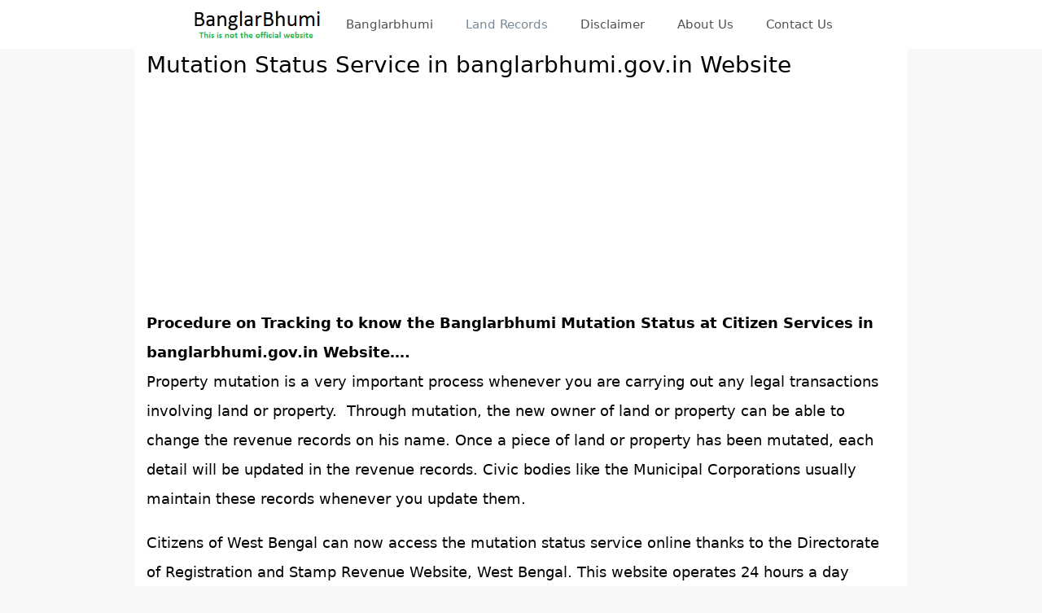

--- FILE ---
content_type: text/html; charset=UTF-8
request_url: https://banglarbhumi.org/wb-registration-mutation-status/
body_size: 12370
content:
<!DOCTYPE html><html lang="en-US"><head><meta charset="UTF-8"><meta name='robots' content='index, follow, max-image-preview:large, max-snippet:-1, max-video-preview:-1' /><meta name="viewport" content="width=device-width, initial-scale=1"><title>Mutation Status Service in banglarbhumi.gov.in Website</title><meta name="description" content="Procedure on Tracking to know the Banglarbhumi Mutation Status at Citizen Services in banglarbhumi.gov.in Website....Property mutation is a very important" /><link rel="canonical" href="https://banglarbhumi.org/wb-registration-mutation-status/" /><meta property="og:locale" content="en_US" /><meta property="og:type" content="article" /><meta property="og:title" content="Mutation Status Service in banglarbhumi.gov.in Website" /><meta property="og:description" content="Procedure on Tracking to know the Banglarbhumi Mutation Status at Citizen Services in banglarbhumi.gov.in Website....Property mutation is a very important" /><meta property="og:url" content="https://banglarbhumi.org/wb-registration-mutation-status/" /><meta property="og:site_name" content="BanglarBhumi" /><meta property="article:published_time" content="2020-10-22T08:33:00+00:00" /><meta property="article:modified_time" content="2021-05-26T07:03:48+00:00" /><meta property="og:image" content="https://banglarbhumi.org/wp-content/uploads/2018/12/mutation-tracking-status.png" /><meta property="og:image:width" content="1279" /><meta property="og:image:height" content="766" /><meta property="og:image:type" content="image/png" /><meta name="author" content="banglarbhumi" /><meta name="twitter:card" content="summary_large_image" /><meta name="twitter:label1" content="Written by" /><meta name="twitter:data1" content="banglarbhumi" /><meta name="twitter:label2" content="Est. reading time" /><meta name="twitter:data2" content="3 minutes" /><link rel='dns-prefetch' href='//www.googletagmanager.com' /><link rel='dns-prefetch' href='//pagead2.googlesyndication.com' /><link rel="alternate" type="application/rss+xml" title="BanglarBhumi &raquo; Feed" href="https://banglarbhumi.org/feed/" /><link rel="alternate" type="application/rss+xml" title="BanglarBhumi &raquo; Comments Feed" href="https://banglarbhumi.org/comments/feed/" /><link rel="alternate" title="oEmbed (JSON)" type="application/json+oembed" href="https://banglarbhumi.org/wp-json/oembed/1.0/embed?url=https%3A%2F%2Fbanglarbhumi.org%2Fwb-registration-mutation-status%2F" /><link rel="alternate" title="oEmbed (XML)" type="text/xml+oembed" href="https://banglarbhumi.org/wp-json/oembed/1.0/embed?url=https%3A%2F%2Fbanglarbhumi.org%2Fwb-registration-mutation-status%2F&#038;format=xml" /><style id='wp-img-auto-sizes-contain-inline-css'>img:is([sizes=auto i],[sizes^="auto," i]){contain-intrinsic-size:3000px 1500px}
/*# sourceURL=wp-img-auto-sizes-contain-inline-css */</style><link rel='stylesheet' id='wp-block-library-css' href='https://banglarbhumi.org/wp-includes/css/dist/block-library/style.min.css' media='all' /><style id='wp-block-heading-inline-css'>h1:where(.wp-block-heading).has-background,h2:where(.wp-block-heading).has-background,h3:where(.wp-block-heading).has-background,h4:where(.wp-block-heading).has-background,h5:where(.wp-block-heading).has-background,h6:where(.wp-block-heading).has-background{padding:1.25em 2.375em}h1.has-text-align-left[style*=writing-mode]:where([style*=vertical-lr]),h1.has-text-align-right[style*=writing-mode]:where([style*=vertical-rl]),h2.has-text-align-left[style*=writing-mode]:where([style*=vertical-lr]),h2.has-text-align-right[style*=writing-mode]:where([style*=vertical-rl]),h3.has-text-align-left[style*=writing-mode]:where([style*=vertical-lr]),h3.has-text-align-right[style*=writing-mode]:where([style*=vertical-rl]),h4.has-text-align-left[style*=writing-mode]:where([style*=vertical-lr]),h4.has-text-align-right[style*=writing-mode]:where([style*=vertical-rl]),h5.has-text-align-left[style*=writing-mode]:where([style*=vertical-lr]),h5.has-text-align-right[style*=writing-mode]:where([style*=vertical-rl]),h6.has-text-align-left[style*=writing-mode]:where([style*=vertical-lr]),h6.has-text-align-right[style*=writing-mode]:where([style*=vertical-rl]){rotate:180deg}
/*# sourceURL=https://banglarbhumi.org/wp-includes/blocks/heading/style.min.css */</style><style id='wp-block-image-inline-css'>.wp-block-image>a,.wp-block-image>figure>a{display:inline-block}.wp-block-image img{box-sizing:border-box;height:auto;max-width:100%;vertical-align:bottom}@media not (prefers-reduced-motion){.wp-block-image img.hide{visibility:hidden}.wp-block-image img.show{animation:show-content-image .4s}}.wp-block-image[style*=border-radius] img,.wp-block-image[style*=border-radius]>a{border-radius:inherit}.wp-block-image.has-custom-border img{box-sizing:border-box}.wp-block-image.aligncenter{text-align:center}.wp-block-image.alignfull>a,.wp-block-image.alignwide>a{width:100%}.wp-block-image.alignfull img,.wp-block-image.alignwide img{height:auto;width:100%}.wp-block-image .aligncenter,.wp-block-image .alignleft,.wp-block-image .alignright,.wp-block-image.aligncenter,.wp-block-image.alignleft,.wp-block-image.alignright{display:table}.wp-block-image .aligncenter>figcaption,.wp-block-image .alignleft>figcaption,.wp-block-image .alignright>figcaption,.wp-block-image.aligncenter>figcaption,.wp-block-image.alignleft>figcaption,.wp-block-image.alignright>figcaption{caption-side:bottom;display:table-caption}.wp-block-image .alignleft{float:left;margin:.5em 1em .5em 0}.wp-block-image .alignright{float:right;margin:.5em 0 .5em 1em}.wp-block-image .aligncenter{margin-left:auto;margin-right:auto}.wp-block-image :where(figcaption){margin-bottom:1em;margin-top:.5em}.wp-block-image.is-style-circle-mask img{border-radius:9999px}@supports ((-webkit-mask-image:none) or (mask-image:none)) or (-webkit-mask-image:none){.wp-block-image.is-style-circle-mask img{border-radius:0;-webkit-mask-image:url('data:image/svg+xml;utf8,<svg viewBox="0 0 100 100" xmlns="http://www.w3.org/2000/svg"><circle cx="50" cy="50" r="50"/></svg>');mask-image:url('data:image/svg+xml;utf8,<svg viewBox="0 0 100 100" xmlns="http://www.w3.org/2000/svg"><circle cx="50" cy="50" r="50"/></svg>');mask-mode:alpha;-webkit-mask-position:center;mask-position:center;-webkit-mask-repeat:no-repeat;mask-repeat:no-repeat;-webkit-mask-size:contain;mask-size:contain}}:root :where(.wp-block-image.is-style-rounded img,.wp-block-image .is-style-rounded img){border-radius:9999px}.wp-block-image figure{margin:0}.wp-lightbox-container{display:flex;flex-direction:column;position:relative}.wp-lightbox-container img{cursor:zoom-in}.wp-lightbox-container img:hover+button{opacity:1}.wp-lightbox-container button{align-items:center;backdrop-filter:blur(16px) saturate(180%);background-color:#5a5a5a40;border:none;border-radius:4px;cursor:zoom-in;display:flex;height:20px;justify-content:center;opacity:0;padding:0;position:absolute;right:16px;text-align:center;top:16px;width:20px;z-index:100}@media not (prefers-reduced-motion){.wp-lightbox-container button{transition:opacity .2s ease}}.wp-lightbox-container button:focus-visible{outline:3px auto #5a5a5a40;outline:3px auto -webkit-focus-ring-color;outline-offset:3px}.wp-lightbox-container button:hover{cursor:pointer;opacity:1}.wp-lightbox-container button:focus{opacity:1}.wp-lightbox-container button:focus,.wp-lightbox-container button:hover,.wp-lightbox-container button:not(:hover):not(:active):not(.has-background){background-color:#5a5a5a40;border:none}.wp-lightbox-overlay{box-sizing:border-box;cursor:zoom-out;height:100vh;left:0;overflow:hidden;position:fixed;top:0;visibility:hidden;width:100%;z-index:100000}.wp-lightbox-overlay .close-button{align-items:center;cursor:pointer;display:flex;justify-content:center;min-height:40px;min-width:40px;padding:0;position:absolute;right:calc(env(safe-area-inset-right) + 16px);top:calc(env(safe-area-inset-top) + 16px);z-index:5000000}.wp-lightbox-overlay .close-button:focus,.wp-lightbox-overlay .close-button:hover,.wp-lightbox-overlay .close-button:not(:hover):not(:active):not(.has-background){background:none;border:none}.wp-lightbox-overlay .lightbox-image-container{height:var(--wp--lightbox-container-height);left:50%;overflow:hidden;position:absolute;top:50%;transform:translate(-50%,-50%);transform-origin:top left;width:var(--wp--lightbox-container-width);z-index:9999999999}.wp-lightbox-overlay .wp-block-image{align-items:center;box-sizing:border-box;display:flex;height:100%;justify-content:center;margin:0;position:relative;transform-origin:0 0;width:100%;z-index:3000000}.wp-lightbox-overlay .wp-block-image img{height:var(--wp--lightbox-image-height);min-height:var(--wp--lightbox-image-height);min-width:var(--wp--lightbox-image-width);width:var(--wp--lightbox-image-width)}.wp-lightbox-overlay .wp-block-image figcaption{display:none}.wp-lightbox-overlay button{background:none;border:none}.wp-lightbox-overlay .scrim{background-color:#fff;height:100%;opacity:.9;position:absolute;width:100%;z-index:2000000}.wp-lightbox-overlay.active{visibility:visible}@media not (prefers-reduced-motion){.wp-lightbox-overlay.active{animation:turn-on-visibility .25s both}.wp-lightbox-overlay.active img{animation:turn-on-visibility .35s both}.wp-lightbox-overlay.show-closing-animation:not(.active){animation:turn-off-visibility .35s both}.wp-lightbox-overlay.show-closing-animation:not(.active) img{animation:turn-off-visibility .25s both}.wp-lightbox-overlay.zoom.active{animation:none;opacity:1;visibility:visible}.wp-lightbox-overlay.zoom.active .lightbox-image-container{animation:lightbox-zoom-in .4s}.wp-lightbox-overlay.zoom.active .lightbox-image-container img{animation:none}.wp-lightbox-overlay.zoom.active .scrim{animation:turn-on-visibility .4s forwards}.wp-lightbox-overlay.zoom.show-closing-animation:not(.active){animation:none}.wp-lightbox-overlay.zoom.show-closing-animation:not(.active) .lightbox-image-container{animation:lightbox-zoom-out .4s}.wp-lightbox-overlay.zoom.show-closing-animation:not(.active) .lightbox-image-container img{animation:none}.wp-lightbox-overlay.zoom.show-closing-animation:not(.active) .scrim{animation:turn-off-visibility .4s forwards}}@keyframes show-content-image{0%{visibility:hidden}99%{visibility:hidden}to{visibility:visible}}@keyframes turn-on-visibility{0%{opacity:0}to{opacity:1}}@keyframes turn-off-visibility{0%{opacity:1;visibility:visible}99%{opacity:0;visibility:visible}to{opacity:0;visibility:hidden}}@keyframes lightbox-zoom-in{0%{transform:translate(calc((-100vw + var(--wp--lightbox-scrollbar-width))/2 + var(--wp--lightbox-initial-left-position)),calc(-50vh + var(--wp--lightbox-initial-top-position))) scale(var(--wp--lightbox-scale))}to{transform:translate(-50%,-50%) scale(1)}}@keyframes lightbox-zoom-out{0%{transform:translate(-50%,-50%) scale(1);visibility:visible}99%{visibility:visible}to{transform:translate(calc((-100vw + var(--wp--lightbox-scrollbar-width))/2 + var(--wp--lightbox-initial-left-position)),calc(-50vh + var(--wp--lightbox-initial-top-position))) scale(var(--wp--lightbox-scale));visibility:hidden}}
/*# sourceURL=https://banglarbhumi.org/wp-includes/blocks/image/style.min.css */</style><style id='wp-block-list-inline-css'>ol,ul{box-sizing:border-box}:root :where(.wp-block-list.has-background){padding:1.25em 2.375em}
/*# sourceURL=https://banglarbhumi.org/wp-includes/blocks/list/style.min.css */</style><style id='wp-block-paragraph-inline-css'>.is-small-text{font-size:.875em}.is-regular-text{font-size:1em}.is-large-text{font-size:2.25em}.is-larger-text{font-size:3em}.has-drop-cap:not(:focus):first-letter{float:left;font-size:8.4em;font-style:normal;font-weight:100;line-height:.68;margin:.05em .1em 0 0;text-transform:uppercase}body.rtl .has-drop-cap:not(:focus):first-letter{float:none;margin-left:.1em}p.has-drop-cap.has-background{overflow:hidden}:root :where(p.has-background){padding:1.25em 2.375em}:where(p.has-text-color:not(.has-link-color)) a{color:inherit}p.has-text-align-left[style*="writing-mode:vertical-lr"],p.has-text-align-right[style*="writing-mode:vertical-rl"]{rotate:180deg}
/*# sourceURL=https://banglarbhumi.org/wp-includes/blocks/paragraph/style.min.css */</style><style id='global-styles-inline-css'>:root{--wp--preset--aspect-ratio--square: 1;--wp--preset--aspect-ratio--4-3: 4/3;--wp--preset--aspect-ratio--3-4: 3/4;--wp--preset--aspect-ratio--3-2: 3/2;--wp--preset--aspect-ratio--2-3: 2/3;--wp--preset--aspect-ratio--16-9: 16/9;--wp--preset--aspect-ratio--9-16: 9/16;--wp--preset--color--black: #000000;--wp--preset--color--cyan-bluish-gray: #abb8c3;--wp--preset--color--white: #ffffff;--wp--preset--color--pale-pink: #f78da7;--wp--preset--color--vivid-red: #cf2e2e;--wp--preset--color--luminous-vivid-orange: #ff6900;--wp--preset--color--luminous-vivid-amber: #fcb900;--wp--preset--color--light-green-cyan: #7bdcb5;--wp--preset--color--vivid-green-cyan: #00d084;--wp--preset--color--pale-cyan-blue: #8ed1fc;--wp--preset--color--vivid-cyan-blue: #0693e3;--wp--preset--color--vivid-purple: #9b51e0;--wp--preset--color--contrast: var(--contrast);--wp--preset--color--contrast-2: var(--contrast-2);--wp--preset--color--contrast-3: var(--contrast-3);--wp--preset--color--base: var(--base);--wp--preset--color--base-2: var(--base-2);--wp--preset--color--base-3: var(--base-3);--wp--preset--color--accent: var(--accent);--wp--preset--gradient--vivid-cyan-blue-to-vivid-purple: linear-gradient(135deg,rgb(6,147,227) 0%,rgb(155,81,224) 100%);--wp--preset--gradient--light-green-cyan-to-vivid-green-cyan: linear-gradient(135deg,rgb(122,220,180) 0%,rgb(0,208,130) 100%);--wp--preset--gradient--luminous-vivid-amber-to-luminous-vivid-orange: linear-gradient(135deg,rgb(252,185,0) 0%,rgb(255,105,0) 100%);--wp--preset--gradient--luminous-vivid-orange-to-vivid-red: linear-gradient(135deg,rgb(255,105,0) 0%,rgb(207,46,46) 100%);--wp--preset--gradient--very-light-gray-to-cyan-bluish-gray: linear-gradient(135deg,rgb(238,238,238) 0%,rgb(169,184,195) 100%);--wp--preset--gradient--cool-to-warm-spectrum: linear-gradient(135deg,rgb(74,234,220) 0%,rgb(151,120,209) 20%,rgb(207,42,186) 40%,rgb(238,44,130) 60%,rgb(251,105,98) 80%,rgb(254,248,76) 100%);--wp--preset--gradient--blush-light-purple: linear-gradient(135deg,rgb(255,206,236) 0%,rgb(152,150,240) 100%);--wp--preset--gradient--blush-bordeaux: linear-gradient(135deg,rgb(254,205,165) 0%,rgb(254,45,45) 50%,rgb(107,0,62) 100%);--wp--preset--gradient--luminous-dusk: linear-gradient(135deg,rgb(255,203,112) 0%,rgb(199,81,192) 50%,rgb(65,88,208) 100%);--wp--preset--gradient--pale-ocean: linear-gradient(135deg,rgb(255,245,203) 0%,rgb(182,227,212) 50%,rgb(51,167,181) 100%);--wp--preset--gradient--electric-grass: linear-gradient(135deg,rgb(202,248,128) 0%,rgb(113,206,126) 100%);--wp--preset--gradient--midnight: linear-gradient(135deg,rgb(2,3,129) 0%,rgb(40,116,252) 100%);--wp--preset--font-size--small: 13px;--wp--preset--font-size--medium: 20px;--wp--preset--font-size--large: 36px;--wp--preset--font-size--x-large: 42px;--wp--preset--spacing--20: 0.44rem;--wp--preset--spacing--30: 0.67rem;--wp--preset--spacing--40: 1rem;--wp--preset--spacing--50: 1.5rem;--wp--preset--spacing--60: 2.25rem;--wp--preset--spacing--70: 3.38rem;--wp--preset--spacing--80: 5.06rem;--wp--preset--shadow--natural: 6px 6px 9px rgba(0, 0, 0, 0.2);--wp--preset--shadow--deep: 12px 12px 50px rgba(0, 0, 0, 0.4);--wp--preset--shadow--sharp: 6px 6px 0px rgba(0, 0, 0, 0.2);--wp--preset--shadow--outlined: 6px 6px 0px -3px rgb(255, 255, 255), 6px 6px rgb(0, 0, 0);--wp--preset--shadow--crisp: 6px 6px 0px rgb(0, 0, 0);}:where(.is-layout-flex){gap: 0.5em;}:where(.is-layout-grid){gap: 0.5em;}body .is-layout-flex{display: flex;}.is-layout-flex{flex-wrap: wrap;align-items: center;}.is-layout-flex > :is(*, div){margin: 0;}body .is-layout-grid{display: grid;}.is-layout-grid > :is(*, div){margin: 0;}:where(.wp-block-columns.is-layout-flex){gap: 2em;}:where(.wp-block-columns.is-layout-grid){gap: 2em;}:where(.wp-block-post-template.is-layout-flex){gap: 1.25em;}:where(.wp-block-post-template.is-layout-grid){gap: 1.25em;}.has-black-color{color: var(--wp--preset--color--black) !important;}.has-cyan-bluish-gray-color{color: var(--wp--preset--color--cyan-bluish-gray) !important;}.has-white-color{color: var(--wp--preset--color--white) !important;}.has-pale-pink-color{color: var(--wp--preset--color--pale-pink) !important;}.has-vivid-red-color{color: var(--wp--preset--color--vivid-red) !important;}.has-luminous-vivid-orange-color{color: var(--wp--preset--color--luminous-vivid-orange) !important;}.has-luminous-vivid-amber-color{color: var(--wp--preset--color--luminous-vivid-amber) !important;}.has-light-green-cyan-color{color: var(--wp--preset--color--light-green-cyan) !important;}.has-vivid-green-cyan-color{color: var(--wp--preset--color--vivid-green-cyan) !important;}.has-pale-cyan-blue-color{color: var(--wp--preset--color--pale-cyan-blue) !important;}.has-vivid-cyan-blue-color{color: var(--wp--preset--color--vivid-cyan-blue) !important;}.has-vivid-purple-color{color: var(--wp--preset--color--vivid-purple) !important;}.has-black-background-color{background-color: var(--wp--preset--color--black) !important;}.has-cyan-bluish-gray-background-color{background-color: var(--wp--preset--color--cyan-bluish-gray) !important;}.has-white-background-color{background-color: var(--wp--preset--color--white) !important;}.has-pale-pink-background-color{background-color: var(--wp--preset--color--pale-pink) !important;}.has-vivid-red-background-color{background-color: var(--wp--preset--color--vivid-red) !important;}.has-luminous-vivid-orange-background-color{background-color: var(--wp--preset--color--luminous-vivid-orange) !important;}.has-luminous-vivid-amber-background-color{background-color: var(--wp--preset--color--luminous-vivid-amber) !important;}.has-light-green-cyan-background-color{background-color: var(--wp--preset--color--light-green-cyan) !important;}.has-vivid-green-cyan-background-color{background-color: var(--wp--preset--color--vivid-green-cyan) !important;}.has-pale-cyan-blue-background-color{background-color: var(--wp--preset--color--pale-cyan-blue) !important;}.has-vivid-cyan-blue-background-color{background-color: var(--wp--preset--color--vivid-cyan-blue) !important;}.has-vivid-purple-background-color{background-color: var(--wp--preset--color--vivid-purple) !important;}.has-black-border-color{border-color: var(--wp--preset--color--black) !important;}.has-cyan-bluish-gray-border-color{border-color: var(--wp--preset--color--cyan-bluish-gray) !important;}.has-white-border-color{border-color: var(--wp--preset--color--white) !important;}.has-pale-pink-border-color{border-color: var(--wp--preset--color--pale-pink) !important;}.has-vivid-red-border-color{border-color: var(--wp--preset--color--vivid-red) !important;}.has-luminous-vivid-orange-border-color{border-color: var(--wp--preset--color--luminous-vivid-orange) !important;}.has-luminous-vivid-amber-border-color{border-color: var(--wp--preset--color--luminous-vivid-amber) !important;}.has-light-green-cyan-border-color{border-color: var(--wp--preset--color--light-green-cyan) !important;}.has-vivid-green-cyan-border-color{border-color: var(--wp--preset--color--vivid-green-cyan) !important;}.has-pale-cyan-blue-border-color{border-color: var(--wp--preset--color--pale-cyan-blue) !important;}.has-vivid-cyan-blue-border-color{border-color: var(--wp--preset--color--vivid-cyan-blue) !important;}.has-vivid-purple-border-color{border-color: var(--wp--preset--color--vivid-purple) !important;}.has-vivid-cyan-blue-to-vivid-purple-gradient-background{background: var(--wp--preset--gradient--vivid-cyan-blue-to-vivid-purple) !important;}.has-light-green-cyan-to-vivid-green-cyan-gradient-background{background: var(--wp--preset--gradient--light-green-cyan-to-vivid-green-cyan) !important;}.has-luminous-vivid-amber-to-luminous-vivid-orange-gradient-background{background: var(--wp--preset--gradient--luminous-vivid-amber-to-luminous-vivid-orange) !important;}.has-luminous-vivid-orange-to-vivid-red-gradient-background{background: var(--wp--preset--gradient--luminous-vivid-orange-to-vivid-red) !important;}.has-very-light-gray-to-cyan-bluish-gray-gradient-background{background: var(--wp--preset--gradient--very-light-gray-to-cyan-bluish-gray) !important;}.has-cool-to-warm-spectrum-gradient-background{background: var(--wp--preset--gradient--cool-to-warm-spectrum) !important;}.has-blush-light-purple-gradient-background{background: var(--wp--preset--gradient--blush-light-purple) !important;}.has-blush-bordeaux-gradient-background{background: var(--wp--preset--gradient--blush-bordeaux) !important;}.has-luminous-dusk-gradient-background{background: var(--wp--preset--gradient--luminous-dusk) !important;}.has-pale-ocean-gradient-background{background: var(--wp--preset--gradient--pale-ocean) !important;}.has-electric-grass-gradient-background{background: var(--wp--preset--gradient--electric-grass) !important;}.has-midnight-gradient-background{background: var(--wp--preset--gradient--midnight) !important;}.has-small-font-size{font-size: var(--wp--preset--font-size--small) !important;}.has-medium-font-size{font-size: var(--wp--preset--font-size--medium) !important;}.has-large-font-size{font-size: var(--wp--preset--font-size--large) !important;}.has-x-large-font-size{font-size: var(--wp--preset--font-size--x-large) !important;}
/*# sourceURL=global-styles-inline-css */</style><style id='classic-theme-styles-inline-css'>/*! This file is auto-generated */
.wp-block-button__link{color:#fff;background-color:#32373c;border-radius:9999px;box-shadow:none;text-decoration:none;padding:calc(.667em + 2px) calc(1.333em + 2px);font-size:1.125em}.wp-block-file__button{background:#32373c;color:#fff;text-decoration:none}
/*# sourceURL=/wp-includes/css/classic-themes.min.css */</style><link rel='stylesheet' id='generate-style-css' href='https://banglarbhumi.org/wp-content/themes/generatepress/assets/css/main.min.css' media='all' /><style id='generate-style-inline-css'>body{background-color:#f7f8f9;color:#000000;}a{color:#1e73be;}a:hover, a:focus, a:active{color:#000000;}.grid-container{max-width:950px;}.wp-block-group__inner-container{max-width:950px;margin-left:auto;margin-right:auto;}:root{--contrast:#222222;--contrast-2:#575760;--contrast-3:#b2b2be;--base:#f0f0f0;--base-2:#f7f8f9;--base-3:#ffffff;--accent:#1e73be;}:root .has-contrast-color{color:var(--contrast);}:root .has-contrast-background-color{background-color:var(--contrast);}:root .has-contrast-2-color{color:var(--contrast-2);}:root .has-contrast-2-background-color{background-color:var(--contrast-2);}:root .has-contrast-3-color{color:var(--contrast-3);}:root .has-contrast-3-background-color{background-color:var(--contrast-3);}:root .has-base-color{color:var(--base);}:root .has-base-background-color{background-color:var(--base);}:root .has-base-2-color{color:var(--base-2);}:root .has-base-2-background-color{background-color:var(--base-2);}:root .has-base-3-color{color:var(--base-3);}:root .has-base-3-background-color{background-color:var(--base-3);}:root .has-accent-color{color:var(--accent);}:root .has-accent-background-color{background-color:var(--accent);}body, button, input, select, textarea{font-size:18px;}body{line-height:2;}p{margin-bottom:1em;}.entry-content > [class*="wp-block-"]:not(:last-child):not(.wp-block-heading){margin-bottom:1em;}.main-navigation .main-nav ul ul li a{font-size:14px;}.sidebar .widget, .footer-widgets .widget{font-size:17px;}h1{font-size:28px;line-height:1.4em;margin-bottom:0px;}h2{font-size:26px;line-height:1.4em;margin-bottom:5px;}@media (max-width:768px){.main-title{font-size:20px;}h1{font-size:26px;}h2{font-size:26px;}h3{font-size:24px;}h4{font-size:22px;}h5{font-size:19px;}}.top-bar{background-color:#636363;color:#ffffff;}.top-bar a{color:#ffffff;}.top-bar a:hover{color:#303030;}.site-header{background-color:#ffffff;}.main-title a,.main-title a:hover{color:#515151;}.site-description{color:#757575;}.mobile-menu-control-wrapper .menu-toggle,.mobile-menu-control-wrapper .menu-toggle:hover,.mobile-menu-control-wrapper .menu-toggle:focus,.has-inline-mobile-toggle #site-navigation.toggled{background-color:rgba(0, 0, 0, 0.02);}.main-navigation,.main-navigation ul ul{background-color:#ffffff;}.main-navigation .main-nav ul li a, .main-navigation .menu-toggle, .main-navigation .menu-bar-items{color:#515151;}.main-navigation .main-nav ul li:not([class*="current-menu-"]):hover > a, .main-navigation .main-nav ul li:not([class*="current-menu-"]):focus > a, .main-navigation .main-nav ul li.sfHover:not([class*="current-menu-"]) > a, .main-navigation .menu-bar-item:hover > a, .main-navigation .menu-bar-item.sfHover > a{color:#7a8896;background-color:#ffffff;}button.menu-toggle:hover,button.menu-toggle:focus{color:#515151;}.main-navigation .main-nav ul li[class*="current-menu-"] > a{color:#7a8896;background-color:#ffffff;}.navigation-search input[type="search"],.navigation-search input[type="search"]:active, .navigation-search input[type="search"]:focus, .main-navigation .main-nav ul li.search-item.active > a, .main-navigation .menu-bar-items .search-item.active > a{color:#7a8896;background-color:#ffffff;}.main-navigation ul ul{background-color:#eaeaea;}.main-navigation .main-nav ul ul li a{color:#515151;}.main-navigation .main-nav ul ul li:not([class*="current-menu-"]):hover > a,.main-navigation .main-nav ul ul li:not([class*="current-menu-"]):focus > a, .main-navigation .main-nav ul ul li.sfHover:not([class*="current-menu-"]) > a{color:#7a8896;background-color:#eaeaea;}.main-navigation .main-nav ul ul li[class*="current-menu-"] > a{color:#7a8896;background-color:#eaeaea;}.separate-containers .inside-article, .separate-containers .comments-area, .separate-containers .page-header, .one-container .container, .separate-containers .paging-navigation, .inside-page-header{background-color:#ffffff;}.entry-title a{color:#222222;}.entry-title a:hover{color:#55555e;}.entry-meta{color:#595959;}.sidebar .widget{background-color:#ffffff;}.footer-widgets{background-color:#ffffff;}.footer-widgets .widget-title{color:#000000;}.site-info{color:#ffffff;background-color:#55555e;}.site-info a{color:#ffffff;}.site-info a:hover{color:#d3d3d3;}.footer-bar .widget_nav_menu .current-menu-item a{color:#d3d3d3;}input[type="text"],input[type="email"],input[type="url"],input[type="password"],input[type="search"],input[type="tel"],input[type="number"],textarea,select{color:#666666;background-color:#fafafa;border-color:#cccccc;}input[type="text"]:focus,input[type="email"]:focus,input[type="url"]:focus,input[type="password"]:focus,input[type="search"]:focus,input[type="tel"]:focus,input[type="number"]:focus,textarea:focus,select:focus{color:#666666;background-color:#ffffff;border-color:#bfbfbf;}button,html input[type="button"],input[type="reset"],input[type="submit"],a.button,a.wp-block-button__link:not(.has-background){color:#ffffff;background-color:#55555e;}button:hover,html input[type="button"]:hover,input[type="reset"]:hover,input[type="submit"]:hover,a.button:hover,button:focus,html input[type="button"]:focus,input[type="reset"]:focus,input[type="submit"]:focus,a.button:focus,a.wp-block-button__link:not(.has-background):active,a.wp-block-button__link:not(.has-background):focus,a.wp-block-button__link:not(.has-background):hover{color:#ffffff;background-color:#3f4047;}a.generate-back-to-top{background-color:rgba( 0,0,0,0.4 );color:#ffffff;}a.generate-back-to-top:hover,a.generate-back-to-top:focus{background-color:rgba( 0,0,0,0.6 );color:#ffffff;}:root{--gp-search-modal-bg-color:var(--base-3);--gp-search-modal-text-color:var(--contrast);--gp-search-modal-overlay-bg-color:rgba(0,0,0,0.2);}@media (max-width: 768px){.main-navigation .menu-bar-item:hover > a, .main-navigation .menu-bar-item.sfHover > a{background:none;color:#515151;}}.inside-header{padding:0px 0px 0px 10px;}.nav-below-header .main-navigation .inside-navigation.grid-container, .nav-above-header .main-navigation .inside-navigation.grid-container{padding:0px 20px 0px 10px;}.separate-containers .inside-article, .separate-containers .comments-area, .separate-containers .page-header, .separate-containers .paging-navigation, .one-container .site-content, .inside-page-header{padding:0px 15px 10px 15px;}.site-main .wp-block-group__inner-container{padding:0px 15px 10px 15px;}.separate-containers .paging-navigation{padding-top:20px;padding-bottom:20px;}.entry-content .alignwide, body:not(.no-sidebar) .entry-content .alignfull{margin-left:-15px;width:calc(100% + 30px);max-width:calc(100% + 30px);}.one-container.right-sidebar .site-main,.one-container.both-right .site-main{margin-right:15px;}.one-container.left-sidebar .site-main,.one-container.both-left .site-main{margin-left:15px;}.one-container.both-sidebars .site-main{margin:0px 15px 0px 15px;}.sidebar .widget, .page-header, .widget-area .main-navigation, .site-main > *{margin-bottom:0px;}.separate-containers .site-main{margin:0px;}.both-right .inside-left-sidebar,.both-left .inside-left-sidebar{margin-right:0px;}.both-right .inside-right-sidebar,.both-left .inside-right-sidebar{margin-left:0px;}.one-container.archive .post:not(:last-child):not(.is-loop-template-item), .one-container.blog .post:not(:last-child):not(.is-loop-template-item){padding-bottom:10px;}.separate-containers .featured-image{margin-top:0px;}.separate-containers .inside-right-sidebar, .separate-containers .inside-left-sidebar{margin-top:0px;margin-bottom:0px;}.rtl .menu-item-has-children .dropdown-menu-toggle{padding-left:20px;}.rtl .main-navigation .main-nav ul li.menu-item-has-children > a{padding-right:20px;}@media (max-width:768px){.separate-containers .inside-article, .separate-containers .comments-area, .separate-containers .page-header, .separate-containers .paging-navigation, .one-container .site-content, .inside-page-header{padding:0px 10px 10px 10px;}.site-main .wp-block-group__inner-container{padding:0px 10px 10px 10px;}.inside-top-bar{padding-right:30px;padding-left:30px;}.inside-header{padding-right:0px;padding-left:5px;}.widget-area .widget{padding-top:30px;padding-right:30px;padding-bottom:30px;padding-left:30px;}.footer-widgets-container{padding-top:30px;padding-right:30px;padding-bottom:30px;padding-left:30px;}.inside-site-info{padding-right:30px;padding-left:30px;}.entry-content .alignwide, body:not(.no-sidebar) .entry-content .alignfull{margin-left:-10px;width:calc(100% + 20px);max-width:calc(100% + 20px);}.one-container .site-main .paging-navigation{margin-bottom:0px;}}/* End cached CSS */.is-right-sidebar{width:30%;}.is-left-sidebar{width:30%;}.site-content .content-area{width:100%;}@media (max-width: 768px){.main-navigation .menu-toggle,.sidebar-nav-mobile:not(#sticky-placeholder){display:block;}.main-navigation ul,.gen-sidebar-nav,.main-navigation:not(.slideout-navigation):not(.toggled) .main-nav > ul,.has-inline-mobile-toggle #site-navigation .inside-navigation > *:not(.navigation-search):not(.main-nav){display:none;}.nav-align-right .inside-navigation,.nav-align-center .inside-navigation{justify-content:space-between;}}
.dynamic-author-image-rounded{border-radius:100%;}.dynamic-featured-image, .dynamic-author-image{vertical-align:middle;}.one-container.blog .dynamic-content-template:not(:last-child), .one-container.archive .dynamic-content-template:not(:last-child){padding-bottom:0px;}.dynamic-entry-excerpt > p:last-child{margin-bottom:0px;}
.navigation-branding .main-title{font-weight:bold;text-transform:none;font-size:25px;}@media (max-width: 768px){.navigation-branding .main-title{font-size:20px;}}
.post-image:not(:first-child), .page-content:not(:first-child), .entry-content:not(:first-child), .entry-summary:not(:first-child), footer.entry-meta{margin-top:0em;}.post-image-above-header .inside-article div.featured-image, .post-image-above-header .inside-article div.post-image{margin-bottom:0em;}
/*# sourceURL=generate-style-inline-css */</style><link rel='stylesheet' id='generate-child-css' href='https://banglarbhumi.org/wp-content/themes/generatepress_child/style.css' media='all' /><link rel='stylesheet' id='generate-navigation-branding-css' href='https://banglarbhumi.org/wp-content/plugins/gp-premium/menu-plus/functions/css/navigation-branding-flex.min.css' media='all' /><style id='generate-navigation-branding-inline-css'>.main-navigation.has-branding .inside-navigation.grid-container, .main-navigation.has-branding.grid-container .inside-navigation:not(.grid-container){padding:0px 15px 0px 15px;}.main-navigation.has-branding:not(.grid-container) .inside-navigation:not(.grid-container) .navigation-branding{margin-left:10px;}.navigation-branding img, .site-logo.mobile-header-logo img{height:60px;width:auto;}.navigation-branding .main-title{line-height:60px;}@media (max-width: 768px){.main-navigation.has-branding.nav-align-center .menu-bar-items, .main-navigation.has-sticky-branding.navigation-stick.nav-align-center .menu-bar-items{margin-left:auto;}.navigation-branding{margin-right:auto;margin-left:10px;}.navigation-branding .main-title, .mobile-header-navigation .site-logo{margin-left:10px;}.main-navigation.has-branding .inside-navigation.grid-container{padding:0px;}}
/*# sourceURL=generate-navigation-branding-inline-css */</style>
 <script src="https://www.googletagmanager.com/gtag/js?id=GT-WV8WCD3" id="google_gtagjs-js" async></script> <script id="google_gtagjs-js-after">window.dataLayer = window.dataLayer || [];function gtag(){dataLayer.push(arguments);}
gtag("set","linker",{"domains":["banglarbhumi.org"]});
gtag("js", new Date());
gtag("set", "developer_id.dZTNiMT", true);
gtag("config", "GT-WV8WCD3");
 window._googlesitekit = window._googlesitekit || {}; window._googlesitekit.throttledEvents = []; window._googlesitekit.gtagEvent = (name, data) => { var key = JSON.stringify( { name, data } ); if ( !! window._googlesitekit.throttledEvents[ key ] ) { return; } window._googlesitekit.throttledEvents[ key ] = true; setTimeout( () => { delete window._googlesitekit.throttledEvents[ key ]; }, 5 ); gtag( "event", name, { ...data, event_source: "site-kit" } ); }; 
//# sourceURL=google_gtagjs-js-after</script> <link rel="https://api.w.org/" href="https://banglarbhumi.org/wp-json/" /><link rel="alternate" title="JSON" type="application/json" href="https://banglarbhumi.org/wp-json/wp/v2/posts/115" /><link rel="EditURI" type="application/rsd+xml" title="RSD" href="https://banglarbhumi.org/xmlrpc.php?rsd" /><meta name="generator" content="WordPress 6.9" /><link rel='shortlink' href='https://banglarbhumi.org/?p=115' /><meta name="generator" content="Site Kit by Google 1.170.0" /><meta name="google-adsense-platform-account" content="ca-host-pub-2644536267352236"><meta name="google-adsense-platform-domain" content="sitekit.withgoogle.com"> <script async src="https://pagead2.googlesyndication.com/pagead/js/adsbygoogle.js?client=ca-pub-5540003266142894&amp;host=ca-host-pub-2644536267352236" crossorigin="anonymous"></script> <style id="wp-custom-css">.one-container.blog .post:not(:last-child) {
    padding-bottom: 10px;
    border-bottom: 1px solid #000;
}</style></head><body class="wp-singular post-template-default single single-post postid-115 single-format-standard wp-custom-logo wp-embed-responsive wp-theme-generatepress wp-child-theme-generatepress_child post-image-above-header post-image-aligned-center sticky-menu-fade no-sidebar nav-below-header one-container header-aligned-left dropdown-hover"  >
<a class="screen-reader-text skip-link" href="#content" title="Skip to content">Skip to content</a><nav class="has-branding main-navigation nav-align-center sub-menu-right" id="site-navigation" aria-label="Primary"   ><div class="inside-navigation grid-container"><div class="navigation-branding"><div class="site-logo">
<a href="https://banglarbhumi.org/" title="BanglarBhumi" rel="home">
<img  class="header-image is-logo-image" alt="BanglarBhumi" src="https://banglarbhumi.org/wp-content/uploads/2017/12/logo.png" title="BanglarBhumi" srcset="https://banglarbhumi.org/wp-content/uploads/2017/12/logo.png 1x, http://banglarbhumi.org/wp-content/uploads/2017/12/logo.png 2x" width="229" height="58" />
</a></div></div>				<button class="menu-toggle" aria-controls="primary-menu" aria-expanded="false">
<span class="gp-icon icon-menu-bars"><svg viewBox="0 0 512 512" aria-hidden="true" xmlns="http://www.w3.org/2000/svg" width="1em" height="1em"><path d="M0 96c0-13.255 10.745-24 24-24h464c13.255 0 24 10.745 24 24s-10.745 24-24 24H24c-13.255 0-24-10.745-24-24zm0 160c0-13.255 10.745-24 24-24h464c13.255 0 24 10.745 24 24s-10.745 24-24 24H24c-13.255 0-24-10.745-24-24zm0 160c0-13.255 10.745-24 24-24h464c13.255 0 24 10.745 24 24s-10.745 24-24 24H24c-13.255 0-24-10.745-24-24z" /></svg><svg viewBox="0 0 512 512" aria-hidden="true" xmlns="http://www.w3.org/2000/svg" width="1em" height="1em"><path d="M71.029 71.029c9.373-9.372 24.569-9.372 33.942 0L256 222.059l151.029-151.03c9.373-9.372 24.569-9.372 33.942 0 9.372 9.373 9.372 24.569 0 33.942L289.941 256l151.03 151.029c9.372 9.373 9.372 24.569 0 33.942-9.373 9.372-24.569 9.372-33.942 0L256 289.941l-151.029 151.03c-9.373 9.372-24.569 9.372-33.942 0-9.372-9.373-9.372-24.569 0-33.942L222.059 256 71.029 104.971c-9.372-9.373-9.372-24.569 0-33.942z" /></svg></span><span class="mobile-menu">Menu</span>				</button><div id="primary-menu" class="main-nav"><ul id="menu-menu" class=" menu sf-menu"><li id="menu-item-26" class="menu-item menu-item-type-taxonomy menu-item-object-category menu-item-26"><a href="https://banglarbhumi.org/category/banglarbhumi/">Banglarbhumi</a></li><li id="menu-item-48" class="menu-item menu-item-type-taxonomy menu-item-object-category current-post-ancestor current-menu-parent current-post-parent menu-item-48"><a href="https://banglarbhumi.org/category/wb-land-records/">Land Records</a></li><li id="menu-item-47" class="menu-item menu-item-type-post_type menu-item-object-page menu-item-47"><a href="https://banglarbhumi.org/disclaimer/">Disclaimer</a></li><li id="menu-item-289" class="menu-item menu-item-type-post_type menu-item-object-page menu-item-289"><a href="https://banglarbhumi.org/about-us/">About Us</a></li><li id="menu-item-29" class="menu-item menu-item-type-post_type menu-item-object-page menu-item-29"><a href="https://banglarbhumi.org/contact-us/">Contact Us</a></li></ul></div></div></nav><div class="site grid-container container hfeed" id="page"><div class="site-content" id="content"><div class="content-area" id="primary"><main class="site-main" id="main"><article id="post-115" class="post-115 post type-post status-publish format-standard has-post-thumbnail hentry category-wb-land-records tag-banglarbhumi-mutation-status tag-mutation-status"  ><div class="inside-article"><header class="entry-header"><h1 class="entry-title" >Mutation Status Service in banglarbhumi.gov.in  Website</h1><div style="height:330px"><ins class="adsbygoogle"
style="display:block"
data-ad-client="ca-pub-5540003266142894"
data-ad-slot="7410280255"
data-ad-format="auto"
data-full-width-responsive="true"></ins> <script>(adsbygoogle = window.adsbygoogle || []).push({});</script> </div></header><div class="entry-content" ><p><strong>Procedure on Tracking to know the Banglarbhumi Mutation Status at Citizen Services in banglarbhumi.gov.in Website&#8230;.</strong><br />Property mutation is a very important process whenever you are carrying out any legal transactions involving land or property.  Through mutation, the new owner of land or property can be able to change the revenue records on his name. Once a piece of land or property has been mutated, each detail will be updated in the revenue records. Civic bodies like the Municipal Corporations usually maintain these records whenever you update them.</p><p>Citizens of West Bengal can now access the mutation status service online thanks to the Directorate of Registration and Stamp Revenue Website, West Bengal. This website operates 24 hours a day hence making it easy for residents to use this service at any time of the day. Furthermore, you can access this service from any particular location as long as you have an internet connection.</p><figure class="wp-block-image size-large"><img fetchpriority="high" decoding="async" width="1024" height="613" src="https://banglarbhumi.org/wp-content/uploads/2018/12/mutation-tracking-status-1024x613.png" alt="Mutation Status" class="wp-image-238" srcset="https://banglarbhumi.org/wp-content/uploads/2018/12/mutation-tracking-status-1024x613.png 1024w, https://banglarbhumi.org/wp-content/uploads/2018/12/mutation-tracking-status-300x180.png 300w, https://banglarbhumi.org/wp-content/uploads/2018/12/mutation-tracking-status-768x460.png 768w, https://banglarbhumi.org/wp-content/uploads/2018/12/mutation-tracking-status.png 1279w" sizes="(max-width: 1024px) 100vw, 1024px" /><figcaption>Banglar Bhumi Mutation Status</figcaption></figure><h2 class="wp-block-heading">Mutation Status Tracking in banglarbhumi.gov.in Website</h2><p>Any person who wants to access this service online will have to make do with the simple guide given below.</p><ul class="wp-block-list"><li>On the search bar of your browser,enter <strong>https://banglarbhumi.gov.in</strong>. This is the official link for accessing the Directorate of Registration and Stamp Revenue Website, West Bengal.Press the “Enter” button on your keyboard after typing the above link correctly.</li><li>Once in the website, click on“Mutation Status” option which can be seen clearly from the “Registration of Deed” menu</li><li>A dialogue box will appear on your screen. Click on “Ok” to move from the site to a new page.</li><li>A new tab will open on your browser redirecting you to the Land &amp; Land Reforms Department website.</li><li>Here, you will have to place your mouse cursor on “Citizen Service” option. This action will generate a drop down box containing options like Mutation Status, Know Your Property, <a href="https://banglarbhumi.org/rs-lr-information/" target="_blank" rel="noreferrer noopener">RS-LR information</a> and Land Classification.</li><li>Click on “Mutation Status” option.You will be redirected to a new page on the site from where you will have to select one of the two options i.e. Case Wise Search or Deed Wise Search.</li><li>When using “Case Wise Search” you will have to fill in details like District, Block, Mouza and Case Number.  People who are using the “Deed Wise Search”option will only have to fill in the Deed Number and Deed year.</li><li>Click on “Submit” button after filing in every detail correctly.</li><li>You will now be able to see your mutation status online without facing any difficulty. To download the mutation status, click on “Download” button. You will then have to select the location for saving this file.</li><li>Click on “Save” once you select the location.</li><li>You can also print the mutation status for future reference. To perform this action you will have to click on the “Print” button.</li></ul><p>Remember, you must have a fast internet connection if you are to check you mutation status within the shortest time possible. Failure to this, you will have to cope with slow surfing speeds that can sometimes be very frustrating especially if you are in a hurry.</p></div></div></article></main></div></div></div><div class="site-footer"><footer class="site-info" aria-label="Site"   ><div class="inside-site-info grid-container"><div class="copyright-bar">
Banglarbhumi.org © 2017-2024 | This is not the Official website of http://banglarbhumi.gov.in/ and we are not responsible for any mistakes in the content as published in this blog / website | <a href='/privacy-policy/'>Privacy Policy</a> | <a href='/disclaimer/'>Disclaimer</a> | <a href='/about-us/'>About Us</a> | <a href='/contact-us/'>Contact Us</a> | <a href='https://banglarbhumi.website/'>banglarbhumi.gov.in</a> | <a href='https://banglarbhumi.online/'>Banglarbhumi khatian</a> | <a href='https://epfindia.website/'>epf india pf balance check without uan</a> | <a href='https://epfindia.net/'>epfindia pf balance check without uan number</a> | <a href='https://cfms.co.in/'>cfms</a> | <a href="https://failedtoestablish.in/" target="_blank">Failed to Establish Connection to the Server</a></div></div></footer></div> <script type="speculationrules">{"prefetch":[{"source":"document","where":{"and":[{"href_matches":"/*"},{"not":{"href_matches":["/wp-*.php","/wp-admin/*","/wp-content/uploads/*","/wp-content/*","/wp-content/plugins/*","/wp-content/themes/generatepress_child/*","/wp-content/themes/generatepress/*","/*\\?(.+)"]}},{"not":{"selector_matches":"a[rel~=\"nofollow\"]"}},{"not":{"selector_matches":".no-prefetch, .no-prefetch a"}}]},"eagerness":"conservative"}]}</script> <script id="generate-a11y">!function(){"use strict";if("querySelector"in document&&"addEventListener"in window){var e=document.body;e.addEventListener("pointerdown",(function(){e.classList.add("using-mouse")}),{passive:!0}),e.addEventListener("keydown",(function(){e.classList.remove("using-mouse")}),{passive:!0})}}();</script> <script type="application/ld+json" class="saswp-schema-markup-output">[{
    "@context": "https://schema.org/",
    "@graph": [
        {
            "@type": "EducationalOrganization",
            "@id": "https://banglarbhumi.org#Organization",
            "name": "BanglarBhumi",
            "url": "http://banglarbhumi.org",
            "sameAs": [],
            "logo": {
                "@type": "ImageObject",
                "url": "http://banglarbhumi.org/wp-content/uploads/2017/12/logo.png",
                "width": "229",
                "height": "58"
            }
        },
        {
            "@type": "WebSite",
            "@id": "https://banglarbhumi.org#website",
            "headline": "BanglarBhumi",
            "name": "BanglarBhumi",
            "description": "Banglarbhumi website information",
            "url": "https://banglarbhumi.org",
            "potentialAction": {
                "@type": "SearchAction",
                "target": "https://banglarbhumi.org?s={search_term_string}",
                "query-input": "required name=search_term_string"
            },
            "publisher": {
                "@id": "https://banglarbhumi.org#Organization"
            }
        },
        {
            "@context": "https://schema.org/",
            "@type": "WebPage",
            "@id": "https://banglarbhumi.org/wb-registration-mutation-status/#webpage",
            "name": "Mutation Status Service in banglarbhumi.gov.in  Website",
            "url": "https://banglarbhumi.org/wb-registration-mutation-status/",
            "lastReviewed": "2021-05-26T12:33:48+05:30",
            "dateCreated": "2020-10-22T14:03:00+05:30",
            "inLanguage": "en-US",
            "description": "Procedure on Tracking to know the Banglarbhumi Mutation Status at Citizen Services in banglarbhumi.gov.in Website....Property mutation is a very important process whenever you are carrying out any legal transactions involving land or property.  Through mutation, the new owner of land or property can be able to change the revenue records on his name. Once a",
            "keywords": "Banglarbhumi Mutation Status, Mutation Status, ",
            "reviewedBy": {
                "@type": "Organization",
                "name": "BanglarBhumi",
                "url": "http://banglarbhumi.org",
                "logo": {
                    "@type": "ImageObject",
                    "url": "http://banglarbhumi.org/wp-content/uploads/2017/12/logo.png",
                    "width": 229,
                    "height": 58
                }
            },
            "publisher": {
                "@type": "Organization",
                "name": "BanglarBhumi",
                "url": "http://banglarbhumi.org",
                "logo": {
                    "@type": "ImageObject",
                    "url": "http://banglarbhumi.org/wp-content/uploads/2017/12/logo.png",
                    "width": 229,
                    "height": 58
                }
            },
            "primaryImageOfPage": {
                "@id": "https://banglarbhumi.org/wb-registration-mutation-status/#primaryimage"
            },
            "mainContentOfPage": [
                [
                    {
                        "@context": "https://schema.org/",
                        "@type": "SiteNavigationElement",
                        "@id": "https://banglarbhumi.org/#banglarbhumi",
                        "name": "Banglarbhumi",
                        "url": "https://banglarbhumi.org/category/banglarbhumi/"
                    },
                    {
                        "@context": "https://schema.org/",
                        "@type": "SiteNavigationElement",
                        "@id": "https://banglarbhumi.org/#land-records",
                        "name": "Land Records",
                        "url": "https://banglarbhumi.org/category/wb-land-records/"
                    },
                    {
                        "@context": "https://schema.org/",
                        "@type": "SiteNavigationElement",
                        "@id": "https://banglarbhumi.org/#disclaimer",
                        "name": "Disclaimer",
                        "url": "https://banglarbhumi.org/disclaimer/"
                    },
                    {
                        "@context": "https://schema.org/",
                        "@type": "SiteNavigationElement",
                        "@id": "https://banglarbhumi.org/#about-us",
                        "name": "About Us",
                        "url": "https://banglarbhumi.org/about-us/"
                    },
                    {
                        "@context": "https://schema.org/",
                        "@type": "SiteNavigationElement",
                        "@id": "https://banglarbhumi.org/#contact-us",
                        "name": "Contact Us",
                        "url": "https://banglarbhumi.org/contact-us/"
                    }
                ]
            ],
            "isPartOf": {
                "@id": "https://banglarbhumi.org#website"
            },
            "breadcrumb": {
                "@id": "https://banglarbhumi.org/wb-registration-mutation-status/#breadcrumb"
            }
        },
        {
            "@type": "BreadcrumbList",
            "@id": "https://banglarbhumi.org/wb-registration-mutation-status/#breadcrumb",
            "itemListElement": [
                {
                    "@type": "ListItem",
                    "position": 1,
                    "item": {
                        "@id": "https://banglarbhumi.org",
                        "name": "BanglarBhumi"
                    }
                },
                {
                    "@type": "ListItem",
                    "position": 2,
                    "item": {
                        "@id": "https://banglarbhumi.org/category/wb-land-records/",
                        "name": "WB Land Records"
                    }
                },
                {
                    "@type": "ListItem",
                    "position": 3,
                    "item": {
                        "@id": "https://banglarbhumi.org/wb-registration-mutation-status/",
                        "name": "Mutation Status Service in banglarbhumi.gov.in  Website"
                    }
                }
            ]
        },
        {
            "@type": "BlogPosting",
            "@id": "https://banglarbhumi.org/wb-registration-mutation-status/#BlogPosting",
            "url": "https://banglarbhumi.org/wb-registration-mutation-status/",
            "inLanguage": "en-US",
            "mainEntityOfPage": "https://banglarbhumi.org/wb-registration-mutation-status/#webpage",
            "headline": "Mutation Status Service in banglarbhumi.gov.in  Website",
            "description": "Procedure on Tracking to know the Banglarbhumi Mutation Status at Citizen Services in banglarbhumi.gov.in Website....Property mutation is a very important process whenever you are carrying out any legal transactions involving land or property.  Through mutation, the new owner of land or property can be able to change the revenue records on his name. Once a",
            "articleBody": "Procedure on Tracking to know the Banglarbhumi Mutation Status at Citizen Services in banglarbhumi.gov.in Website....Property mutation is a very important process whenever you are carrying out any legal transactions involving land or property.  Through mutation, the new owner of land or property can be able to change the revenue records on his name. Once a piece of land or property has been mutated, each detail will be updated in the revenue records. Civic bodies like the Municipal Corporations usually maintain these records whenever you update them.   Citizens of West Bengal can now access the mutation status service online thanks to the Directorate of Registration and Stamp Revenue Website, West Bengal. This website operates 24 hours a day hence making it easy for residents to use this service at any time of the day. Furthermore, you can access this service from any particular location as long as you have an internet connection.    Banglar Bhumi Mutation Status    Mutation Status Tracking in banglarbhumi.gov.in Website    Any person who wants to access this service online will have to make do with the simple guide given below.    On the search bar of your browser,enter https://banglarbhumi.gov.in. This is the official link for accessing the Directorate of Registration and Stamp Revenue Website, West Bengal.Press the “Enter” button on your keyboard after typing the above link correctly.Once in the website, click on“Mutation Status” option which can be seen clearly from the “Registration of Deed” menuA dialogue box will appear on your screen. Click on “Ok” to move from the site to a new page.A new tab will open on your browser redirecting you to the Land &amp; Land Reforms Department website. Here, you will have to place your mouse cursor on “Citizen Service” option. This action will generate a drop down box containing options like Mutation Status, Know Your Property, RS-LR information and Land Classification. Click on “Mutation Status” option.You will be redirected to a new page on the site from where you will have to select one of the two options i.e. Case Wise Search or Deed Wise Search.When using “Case Wise Search” you will have to fill in details like District, Block, Mouza and Case Number.  People who are using the “Deed Wise Search”option will only have to fill in the Deed Number and Deed year.Click on “Submit” button after filing in every detail correctly.You will now be able to see your mutation status online without facing any difficulty. To download the mutation status, click on “Download” button. You will then have to select the location for saving this file.Click on “Save” once you select the location.You can also print the mutation status for future reference. To perform this action you will have to click on the “Print” button.    Remember, you must have a fast internet connection if you are to check you mutation status within the shortest time possible. Failure to this, you will have to cope with slow surfing speeds that can sometimes be very frustrating especially if you are in a hurry.",
            "keywords": "Banglarbhumi Mutation Status, Mutation Status, ",
            "datePublished": "2021-05-26T12:33:48+05:30",
            "dateModified": "2021-05-26T12:33:48+05:30",
            "author": {
                "@type": "Person",
                "name": "banglarbhumi",
                "url": "https://banglarbhumi.org/author/banglarbhumi/",
                "sameAs": []
            },
            "editor": {
                "@type": "Person",
                "name": "banglarbhumi",
                "url": "https://banglarbhumi.org/author/banglarbhumi/",
                "sameAs": []
            },
            "publisher": {
                "@id": "https://banglarbhumi.org#Organization"
            },
            "comment": null,
            "image": [
                {
                    "@type": "ImageObject",
                    "@id": "https://banglarbhumi.org/wb-registration-mutation-status/#primaryimage",
                    "url": "https://banglarbhumi.org/wp-content/uploads/2018/12/mutation-tracking-status.png",
                    "width": "1279",
                    "height": "766",
                    "caption": "Mutation Status"
                },
                {
                    "@type": "ImageObject",
                    "url": "http://banglarbhumi.org/wp-content/uploads/2018/12/mutation-tracking-status-1024x613.png",
                    "width": 1024,
                    "height": 613,
                    "caption": "Mutation Status"
                }
            ],
            "isPartOf": {
                "@id": "https://banglarbhumi.org/wb-registration-mutation-status/#webpage"
            }
        }
    ]
}]</script> <script id="generate-menu-js-before">var generatepressMenu = {"toggleOpenedSubMenus":true,"openSubMenuLabel":"Open Sub-Menu","closeSubMenuLabel":"Close Sub-Menu"};
//# sourceURL=generate-menu-js-before</script> <script src="https://banglarbhumi.org/wp-content/themes/generatepress/assets/js/menu.min.js" id="generate-menu-js"></script> <script defer src="https://static.cloudflareinsights.com/beacon.min.js/vcd15cbe7772f49c399c6a5babf22c1241717689176015" integrity="sha512-ZpsOmlRQV6y907TI0dKBHq9Md29nnaEIPlkf84rnaERnq6zvWvPUqr2ft8M1aS28oN72PdrCzSjY4U6VaAw1EQ==" data-cf-beacon='{"version":"2024.11.0","token":"9590b1e5ec6840cc862bb883ec663bdd","r":1,"server_timing":{"name":{"cfCacheStatus":true,"cfEdge":true,"cfExtPri":true,"cfL4":true,"cfOrigin":true,"cfSpeedBrain":true},"location_startswith":null}}' crossorigin="anonymous"></script>
</body></html>
<!-- Page optimized by LiteSpeed Cache @2026-01-13 16:30:05 -->

<!-- Page cached by LiteSpeed Cache 7.7 on 2026-01-13 16:30:05 -->

--- FILE ---
content_type: text/html; charset=utf-8
request_url: https://www.google.com/recaptcha/api2/aframe
body_size: 248
content:
<!DOCTYPE HTML><html><head><meta http-equiv="content-type" content="text/html; charset=UTF-8"></head><body><script nonce="ZumYTH_nTS7ntCpSlM-5Kg">/** Anti-fraud and anti-abuse applications only. See google.com/recaptcha */ try{var clients={'sodar':'https://pagead2.googlesyndication.com/pagead/sodar?'};window.addEventListener("message",function(a){try{if(a.source===window.parent){var b=JSON.parse(a.data);var c=clients[b['id']];if(c){var d=document.createElement('img');d.src=c+b['params']+'&rc='+(localStorage.getItem("rc::a")?sessionStorage.getItem("rc::b"):"");window.document.body.appendChild(d);sessionStorage.setItem("rc::e",parseInt(sessionStorage.getItem("rc::e")||0)+1);localStorage.setItem("rc::h",'1768627206931');}}}catch(b){}});window.parent.postMessage("_grecaptcha_ready", "*");}catch(b){}</script></body></html>